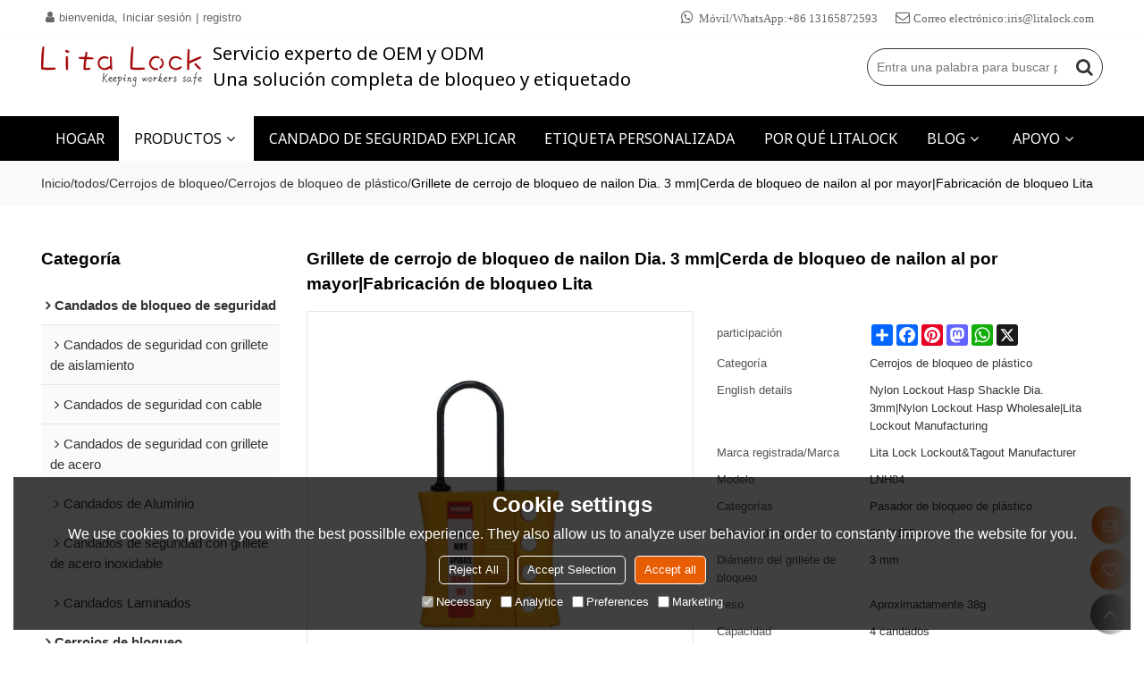

--- FILE ---
content_type: application/javascript
request_url: https://jcdn.tradew.com/mod/mod_100.min.js?w19
body_size: 349
content:
"use strict";function _classCallCheck(n,t){if(!(n instanceof t))throw new TypeError("Cannot call a class as a function");}var _createClass=function(){function n(n,t){for(var i,r=0;r<t.length;r++)i=t[r],i.enumerable=i.enumerable||!1,i.configurable=!0,"value"in i&&(i.writable=!0),Object.defineProperty(n,i.key,i)}return function(t,i,r){return i&&n(t.prototype,i),r&&n(t,r),t}}(),Review=function(){function n(t){_classCallCheck(this,n);this.guid=t}return _createClass(n,[{key:"view",value:function(n,t,i){n.guid=this.guid;app.operate({dataType:"json",url:"/js/ajaxModel/appModel_100.aspx",data:n,callback:function(n){n.state?t(n.data):i==undefined?console.log(n):i(n.msg)}})}}]),n}();$(function(){if($(".mod-review01").length>0){var n=new Review(window.spm.guid);n.view({opt:"view"},function(n){$(".mod-review01 .content-bg").html(n.content)});$(".mod-review01").on("click",".join-review",function(){rightPopups.open({title:$(this).text()});n.view({opt:"popups"},function(t){var i=$(t.content),r;i.find(".popups-star-rate button").click(function(){var n=i.find(".popups-star-rate button").index(this);i.find(".popups-star-rate button").each(function(t){t<=n?$(this).find("i").attr("class","fa fa-star"):$(this).find("i").attr("class","fa fa-star-o")})});$(".right-popups .right-popups-content").html(i);r=$(t.bottom);r.find(".btn-confirm").click(function(){$(this).attr("disabled","disabled");n.view({opt:"add",parms:JSON.stringify({reviewerName:$.trim(i.find(".reviewer-name").val()),reviewerEmail:$.trim(i.find(".reviewer-email").val()),starScore:i.find(".popups-star-rate button i[class='fa fa-star']").length,reviewContent:$.trim(i.find(".review-content").val())})},function(){$(".right-popups .close").trigger("click");setTimeout(function(){n.view({opt:"view"},function(n){$(".mod-review01 .content-bg").html(n.content)})},300)},function(n){$(".right-popups .btn-confirm").removeAttr("disabled");$(".right-popups .error-tips").html(n)})});$(".right-popups .right-popups-content").after(r)})});$(".mod-review01").on("click",".pagination button",function(){$(this).attr("disabled","disabled");n.view({opt:"view",p:$(this).data("page")},function(n){$(".mod-review01 .content-bg").html(n.content)})})}});